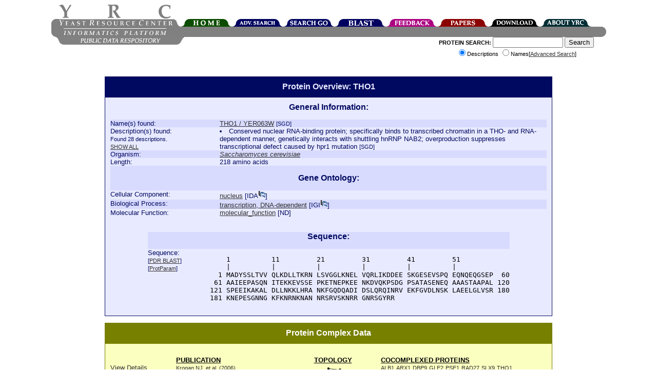

--- FILE ---
content_type: text/html;charset=ISO-8859-1
request_url: https://www.yeastrc.org/pdr/viewProtein.do?id=530063
body_size: 30369
content:











<!DOCTYPE HTML PUBLIC "-//W3C//DTD HTML 4.0//EN"> 
<html>
<head>
 <TITLE>YRC Public Data Repository - Protein Overview - THO1 / YER063W</TITLE>

 <meta name="keywords" content="protein, proteins, search, public data, experimental data, protein interaction, protein complex, proteomics, yeast, YRC, YRC PDR, mass spectrometry, yeast two-hybrid, protein localization, microscopy, sequence, protein structure, protein structure, structure prediction, go, gene ontology">
 <meta name="description" content="The YRC PDR provides for the searching of millions of protein descriptions from many databases to find proteins and public experimental data describing those proteins produced by the YRC.  The experimental data is in the form of mass spectrometry, yeast two-hybrid, protein structure prediction, light microscopy and protein complex predictions.">

 <link REL="stylesheet" TYPE="text/css" HREF="/pdr/css/global.css">

</head>

<body>

<div class="popup" id="dhtmltooltip"></div>

<script type="text/javascript">

/***********************************************
* Cool DHTML tooltip script- © Dynamic Drive DHTML code library (www.dynamicdrive.com)
* This notice MUST stay intact for legal use
* Visit Dynamic Drive at http://www.dynamicdrive.com/ for full source code
***********************************************/

var offsetxpoint=-60; //Customize x offset of tooltip
var offsetypoint=20; //Customize y offset of tooltip
var ie=document.all;
var ns6=document.getElementById && !document.all;
var enabletip=false;
if (ie||ns6)
var tipobj=document.all? document.all["dhtmltooltip"] : document.getElementById? document.getElementById("dhtmltooltip") : "";

function ietruebody(){
return (document.compatMode && document.compatMode!="BackCompat")? document.documentElement : document.body;
}

function ddrivetip(thetext, thecolor, thewidth){
if (ns6||ie){
//if (typeof thewidth!="undefined") tipobj.style.width=thewidth+"px"
//if (typeof thecolor!="undefined" && thecolor!="") tipobj.style.backgroundColor=thecolor
tipobj.innerHTML=thetext;
enabletip=true;
return false;
}
}

function positiontip(e){
if (enabletip){
var curX=(ns6)?e.pageX : event.clientX+ietruebody().scrollLeft;
var curY=(ns6)?e.pageY : event.clientY+ietruebody().scrollTop;
//Find out how close the mouse is to the corner of the window
var rightedge=ie&&!window.opera? ietruebody().clientWidth-event.clientX-offsetxpoint : window.innerWidth-e.clientX-offsetxpoint-20;
var bottomedge=ie&&!window.opera? ietruebody().clientHeight-event.clientY-offsetypoint : window.innerHeight-e.clientY-offsetypoint-20;

var leftedge=(offsetxpoint<0)? offsetxpoint*(-1) : -1000;

//if the horizontal distance isn't enough to accomodate the width of the context menu
if (rightedge<tipobj.offsetWidth)
//move the horizontal position of the menu to the left by it's width
tipobj.style.left=ie? ietruebody().scrollLeft+event.clientX-tipobj.offsetWidth+"px" : window.pageXOffset+e.clientX-tipobj.offsetWidth+"px";
else if (curX<leftedge)
tipobj.style.left="5px";
else
//position the horizontal position of the menu where the mouse is positioned
tipobj.style.left=curX+offsetxpoint+"px";

//same concept with the vertical position
if (bottomedge<tipobj.offsetHeight)
tipobj.style.top=ie? ietruebody().scrollTop+event.clientY-tipobj.offsetHeight-offsetypoint+"px" : window.pageYOffset+e.clientY-tipobj.offsetHeight-offsetypoint+"px";
else
tipobj.style.top=curY+offsetypoint+"px";
tipobj.style.visibility="visible";
}
}

function hideddrivetip(){
if (ns6||ie){
enabletip=false;
tipobj.style.visibility="hidden";
tipobj.style.left="-1000px";
tipobj.style.backgroundColor='';
//tipobj.style.width=''
}
}

document.onmousemove=positiontip;

</script>
<center>
	<div id="container" style="height: 126px;">
			<!-- Top portion of the header... contains the left corner, logo, right corner, and navigation tabs -->
			<div id="headerTop" style="height: 44px; width: 1081px;">
				<!-- The left corner image -->
				<div style="float: left; width: 15px; height: 15px;"><div style="height: 29px; width: 15px;"></div><img alt="" src="/pdr/images/left-top-round.gif"></div>
				<!-- The logo image -->
				<div style="float: left; width: 222px; height: 44px;"><img alt="YRC Logo" src="/pdr/images/yrc_logo.gif"></div>
				<!-- The right corner image -->
				<div style="float: left; width: 15px; height: 15px;"><div style="height: 29px; width: 15px;"></div><img alt="" src="/pdr/images/double-side-round.gif"></div>
				<!-- The navigation container -->
				<div id="navigation" style="float: left; position: relative; width: 100px; height: 15px;">
					<!-- Spacer to push the tabs down 29 pixels-->
					<div style="height: 29px; width: 800px;"></div>
					<!-- The actual tabs... floated left -->
					<div style="float: left; height: 15px; width: 800px;">
						<div style="float: left; position: relative; width: 100px; height: 15px;">
							<a href="/pdr/pages/front.jsp"><img alt="Home" border="0" src="/pdr/images/tabs/tab-top-home.png"></a>
						</div>
						<div style="float: left; position: relative; width: 100px; height: 15px;">
							<a href="/pdr/pages/search/advancedSearchForm.jsp"><img alt="Advanced Search" border="0" src="/pdr/images/tabs/tab-top-advanced_search.png"></a>
						</div>
						<div style="float: left; position: relative; width: 100px; height: 15px;">
							<a href="/pdr/pages/go/goTermSearchForm.jsp"><img alt="GO Search" border="0" src="/pdr/images/tabs/tab-top-search_go.png"></a>
						</div>
						<div style="float: left; position: relative; width: 100px; height: 15px;">
							<a href="/pdr/blastSearchInit.do"><img alt="BLAST" border="0" src="/pdr/images/tabs/tab-top-search_blast.png"></a>
						</div>
						<div style="float: left; position: relative; width: 100px; height: 15px;">
							<a href="/pdr/pages/feedbackForm.jsp"><img alt="Leave Feedback" border="0" src="/pdr/images/tabs/tab-top-feedback.png"></a>
						</div>
						<div style="float: left; position: relative; width: 100px; height: 15px;">
							<a href="/pdr/pages/papers.jsp"><img alt="Publications" border="0" src="/pdr/images/tabs/tab-top-papers.png"></a>
						</div>
						<div style="float: left; position: relative; width: 100px; height: 15px;">
							<a href="/pdr/pages/download.jsp"><img alt="Download" border="0" src="/pdr/images/tabs/tab-top-download.png"></a>
						</div>
						<div style="float: left; position: relative; width: 100px; height: 15px;">
							<a href="/pdr/pages/about.jsp"><img alt="About" border="0" src="/pdr/images/tabs/tab-top-about_YRC.png"></a>
						</div>
					</div>	
				</div>
			</div>
	
			<!-- The middle header contains left corner, 'informatics platform' logo, spacer, and right corner -->
			<div id="headerMiddle" style="height: 20px; width: 1081px;">
				<div style="height: 20px; width: 1081px;">
					<div style="width: 15px; height: 20px; float: left;"><img alt="" src="/pdr/images/left-bottom-round.gif"></div>
					<div style="width: 221px; height: 20px; float: left;"><img alt="" src="/pdr/images/title-text.gif"></div>
					<div style="width: 830px; height: 20px; background: #808080; float: left;"></div>
					<div style="width: 15px; height: 20px; float: left;"><img alt="" src="/pdr/images/right-round.gif"></div>
				</div>
			</div>	
			
			<!-- The bottom header contains the pdr text, and the search form -->
			<div id="headerBottom" style="height: 60px; width: 1081px;">
				<!-- Spacer to move the bototm gray bar over a few pixels -->
				<div style="float: left; width: 9px; height: 60px;"></div>
				<!-- 'public data repository' gray bar -->
				<div style="width: 250px; height: 15px; float: left;"><img alt="" SRC="/pdr/images/bottom_grey_bar.png"></div>
				<div style="width: 350px; font-size:8pt; float: right;">
					<form name="quickSearchForm" method="get" action="/pdr/quickSearch.do;jsessionid=1484B582F72CCD83AA9C8E25CC3955FB" style="margin-top:0px;">
						<span style="font-weight:bold;">PROTEIN SEARCH:</span> 
						<input type="text" name="query" maxlength="255" size="15" value="">
						<input type="submit" value="Search"><br>
							<input type="radio" name="type" value="description" checked="checked">Descriptions
							<input type="radio" name="type" value="name">Names[<a href="/pdr/pages/search/advancedSearchForm.jsp">Advanced Search</a>]
					</form>
				</div>
			</div>
	</div>
</center>
<br>



<div style="width: 872px; margin-left: auto; margin-right: auto; padding: 0px;  " >

<DIV class="search_header" style="width:850px; text-align:center;"><h1 style="font-size:12pt;font-weight:bold;margin-top:0px;margin-bottom:0px;">Protein Overview: THO1</h1></DIV><DIV CLASS="search" STYLE="width:850px;" ALIGN="left">


 <TABLE CELLPADDING="no" CELLSPACING="0" style="width: 850px;"> 

  <TR CLASS="search_A">
   <TD valign="top" width="100%" colspan="2" align="center"><font style="font-size:12pt;"><b>General Information:</b></font><br><br></TD>
  </TR>

  <TR CLASS="search_B">
   <TD valign="top" width="25%">Name(s) found:</TD>
   <TD valign="top" width="75%">
    
	
	
	
		
      
			
				<a target="reference_window" href="http://db.yeastgenome.org/cgi-bin/locus.pl?locus=YER063W">

				
					THO1 /
				

				YER063W</a>

				<span style="font-size:8pt;">[SGD]</span>
			

			

			<br>
		
		
	
   </TD>
  </TR>
  
  <TR CLASS="search_A">
   <TD valign="top" width="25%">Description(s) found:
   <font style="font-size:8pt;">
   
   
   		<br>
   		Found 28 descriptions.
   		<br>
   		<a href="viewProtein.do?id=530063&showSingles=false&showDescriptions=true">SHOW ALL</a>
   
   
   
   
   </font>
   </TD>


   <TD valign="top" width="75%">
    
	
		
		

		 
		   <li>Conserved nuclear RNA-binding protein; specifically binds to transcribed chromatin in a THO- and RNA-dependent manner, genetically interacts with shuttling hnRNP NAB2; overproduction suppresses transcriptional defect caused by hpr1 mutation
		  <font style="font-size:8pt;">[SGD]</font>
		  <br>
		 
		
	

	


   </TD>
  </TR>
  
  <TR CLASS="search_B">
   <TD valign="top" width="25%">Organism:</TD>
   <TD valign="top" width="75%">
    <a target="ncbi_window" href="http://www.ncbi.nlm.nih.gov/Taxonomy/Browser/wwwtax.cgi?mode=Info&id=4932">
    <i>Saccharomyces cerevisiae</i></a>
   </TD>
  </TR>

  <TR CLASS="search_A">
   <TD valign="top" width="25%">Length:</TD>
   <TD valign="top" width="75%">218 amino acids</TD>
  </TR>

  <TR CLASS="search_B">
   <TD valign="top" width="100%" colspan="2" align="center"><br><font style="font-size:12pt;"><b>Gene Ontology:</b></font><br><br></TD>
  </TR>

  <TR CLASS="search_A">
   <TD valign="top" width="25%">Cellular Component:</TD>
   <TD valign="top" width="75%">
    
    
    
     
	 	<a href="/pdr/viewGONode.do?acc=GO:0005634"  onMouseover="ddrivetip('A membrane-bounded organelle of eukaryotic cells in which chromosomes are housed and replicated. In most cells, the nucleus contains all of the cell\'s chromosomes except the organellar chromosomes, and is the site of RNA synthesis and processing. In some species, or in specialized cell types, RNA metabolism or DNA replication may be absent.')" onMouseout="hideddrivetip()">nucleus</a>	 	
	 	[<span  onMouseover="ddrivetip('Inferred from Direct Assay')" onMouseout="hideddrivetip()">IDA</span><a  onMouseover="ddrivetip('Click to view the article on which this annotation was based. (PMID:14562095)')" onMouseout="hideddrivetip()" target="pub_window" href="/pdr/pubmedRedirect.do?PMID=14562095"><img style="margin-top:0px;margin-bottom:0px;" border="0" src="/pdr/images/pubmed.gif" width="14" height="15" alt="Link to PubMed article"></a>]	 	
	 	<br>
         
    
    
   </TD>
  </TR>

  <TR CLASS="search_B">
   <TD valign="top" width="25%">Biological Process:</TD>
   <TD valign="top" width="75%">
    
    
    
     
	 	<a href="/pdr/viewGONode.do?acc=GO:0006351"  onMouseover="ddrivetip('The cellular synthesis of RNA on a template of DNA.')" onMouseout="hideddrivetip()">transcription, DNA-dependent</a>	 	
	 	[<span  onMouseover="ddrivetip('Inferred from Genetic Interaction')" onMouseout="hideddrivetip()">IGI</span><a  onMouseover="ddrivetip('Click to view the article on which this annotation was based. (PMID:9707445)')" onMouseout="hideddrivetip()" target="pub_window" href="/pdr/pubmedRedirect.do?PMID=9707445"><img style="margin-top:0px;margin-bottom:0px;" border="0" src="/pdr/images/pubmed.gif" width="14" height="15" alt="Link to PubMed article"></a>]	
	 	<br>
         
    
    
   </TD>
  </TR>


  <TR CLASS="search_A">
   <TD valign="top" width="25%">Molecular Function:</TD>
   <TD valign="top" width="75%">
    
    
    
     
	 	<a href="/pdr/viewGONode.do?acc=GO:0003674"  onMouseover="ddrivetip('Elemental activities, such as catalysis or binding, describing the actions of a gene product at the molecular level. A given gene product may exhibit one or more molecular functions.')" onMouseout="hideddrivetip()">molecular_function</a>	 	
	 	[<span  onMouseover="ddrivetip('No Biological Data Available')" onMouseout="hideddrivetip()">ND</span>]	
	 	<br>
         
    
    
   </TD>
  </TR>

 </TABLE>

<br><br>

<div style="text-align: center" >

<div style="display: inline-block; text-align: left " >

 <TABLE CELLPADDING="no" CELLSPACING="0"> 

  <TR CLASS="search_B">
   <TD valign="top" width="100%" colspan="2" align="center"><font style="font-size:12pt;"><b>Sequence:</b></font><br><br></TD>
  </TR>
  
  <TR CLASS="search_A">
   <TD valign="top" width="15%">Sequence:<BR>
    <font style="font-size:8pt;">
     [<a target="blast_window"
         href="/pdr/blastSearchInit.do?query=[base64]">PDR BLAST</a>]

     <BR>
     [<a target="prot_param_window"
         href="http://us.expasy.org/cgi-bin/protparam?sequence=[base64]">ProtParam</a>]
    </font>
   </TD>
   <TD valign="top" width="85%"><pre>      1          11         21         31         41         51         
      |          |          |          |          |          |          
    1 MADYSSLTVV QLKDLLTKRN LSVGGLKNEL VQRLIKDDEE SKGESEVSPQ EQNQEQGSEP  60
   61 AAIEEPASQN ITEKKEVSSE PKETNEPKEE NKDVQKPSDG PSATASENEQ AAASTAAPAL 120
  121 SPEEIKAKAL DLLNKKLHRA NKFGQDQADI DSLQRQINRV EKFGVDLNSK LAEELGLVSR 180
  181 KNEPESGNNG KFKNRNKNAN NRSRVSKNRR GNRSGYRR</pre></TD>
  </TR>
 </TABLE>

</div>
</div>

</DIV>

<!-- List the Complex Data here: -->
	<!-- WE HAVE COMPLEX DATA FOR THIS PROTEIN -->
	<p><a name="complex"></a><center><div class="complex_header" style="width:850px;"><h2 class="contentBoxHeader">Protein Complex Data</h2></div><div class="complex" style="width:850px;" align="left">

	


	 
	 <p><TABLE CELLPADDING="no" CELLSPACING="0" width="100%">

	  <TR style="bgcolor:#FBFFC0;">
	   <TD>&nbsp</TD>
	   <TD valign="top"><B><U>PUBLICATION</U></B></TD>
	   <TD align="center" valign="top"><B><U>TOPOLOGY</U></B></TD>   
	   <TD valign="top"><B><U>COCOMPLEXED PROTEINS</U></B></TD>
	  </TR>

	 


	  <TR style="bgcolor:#FBFFC0;border-color:#000000;border-width:1;border-style:solid;">
	   <TD valign="top" width="15%"><a href="/pdr/viewPublicationProteinComplex.do?protein=530063&publication=11">View Details</a></TD>
	   <TD valign="top" width="25%">
	   		<font style="font-size:8pt;">
	   		
		   		<a target="publication_window" href="/pdr/pubmedRedirect.do?PMID=16554755">
	             Krogan NJ, et al. (2006)
	        
	        
	        </font>
	   </TD>
	  <!-- <TD valign="top" width="5%">.23</TD> -->

		<TD valign="top" align="center" width="22%">
		
			
				<img src="/pdr/images/complexes/thumbnails/11/0/6/3/530063.png">
			
			
		
		</TD>

	   <TD valign="top" width="38%">
		
			<font style="font-size:8pt;"><a href="/pdr/viewProtein.do?id=531523" onMouseover="ddrivetip('Shuttling pre-60S factor; involved in the biogenesis of ribosomal large subunit; interacts directly ...')" onMouseout="hideddrivetip()">ALB1</a></font>
		
			<font style="font-size:8pt;"><a href="/pdr/viewProtein.do?id=529446" onMouseover="ddrivetip('Shuttling pre-60S factor; involved in the biogenesis of ribosomal large subunit biogenesis; interact...')" onMouseout="hideddrivetip()">ARX1</a></font>
		
			<font style="font-size:8pt;"><a href="/pdr/viewProtein.do?id=532471" onMouseover="ddrivetip('ATP-dependent RNA helicase of the DEAD-box family involved in biogenesis of the 60S ribosomal subuni...')" onMouseout="hideddrivetip()">DBP9</a></font>
		
			<font style="font-size:8pt;"><a href="/pdr/viewProtein.do?id=530111" onMouseover="ddrivetip('Component of the Nup82 subcomplex of the nuclear pore complex; required for polyadenylated RNA expor...')" onMouseout="hideddrivetip()">GLE2</a></font>
		
			<font style="font-size:8pt;"><a href="/pdr/viewProtein.do?id=533134" onMouseover="ddrivetip('Karyopherin/importin that interacts with the nuclear pore complex; acts as the nuclear import recept...')" onMouseout="hideddrivetip()">PSE1</a></font>
		
			<font style="font-size:8pt;"><a href="/pdr/viewProtein.do?id=531908" onMouseover="ddrivetip('5\' to 3\' exonuclease, 5\' flap endonuclease, required for Okazaki fragment processing and maturation ...')" onMouseout="hideddrivetip()">RAD27</a></font>
		
			<font style="font-size:8pt;"><a href="/pdr/viewProtein.do?id=530678" onMouseover="ddrivetip('Protein required for pre-rRNA processing; associated with the 90S pre-ribosome and 43S small ribosom...')" onMouseout="hideddrivetip()">SLX9</a></font>
		
			<font style="font-size:8pt;"><a href="/pdr/viewProtein.do?id=530063" onMouseover="ddrivetip('Conserved nuclear RNA-binding protein; specifically binds to transcribed chromatin in a THO- and RNA...')" onMouseout="hideddrivetip()">THO1</a></font>
		
	   </TD>

	  </TR>

     
	  
	 </TABLE>


	
	
	 
	</div></center>

<!-- List the MS Data here: -->
	<!-- WE HAVE MASS SPECTROMETRY DATA FOR THIS PROTEIN -->
	<p><a name="msData"></a><center><div class="ms_header" style="width:850px;"><h2 class="contentBoxHeader">Mass Spectrometry Data</h2></div><div class="ms" style="width:850px;" align="left">

	
	
	 <center><b><font color="black">No mass spectrometry results found for this protein.</font></b></center>
	
	 
	</div></center>
	

<!-- List the Y2H Data here: -->
	<!-- WE HAVE YEAST TWO-HYBRID DATA FOR THIS PROTEIN -->
	<p><a name="y2hData"></a><center><div class="y2h_header" style="width:850px;"><h2 class="contentBoxHeader">Yeast Two-Hybrid Data</h2></div><div class="y2h" style="width:850px;" align="left">

	 <CENTER>
	 
	 The following interactions contain this protein:

	 
	 <p>NOT SHOWING SINGLE HITS. [
	  <a href="/pdr/viewProtein.do?id=530063&showDescriptions=false&showSingles=true">Show Single Hits</a>
	 ]
	 
	 
	 
	 <p>[<a href="/pdr/pages/y2h_guidelines.jsp">View our yeast two-hybrid interpretation guidelines.</a>]</p>

	</CENTER>

	
	 
	  <center><b>No yeast two-hybrid interactions found for this protein.</b></center>
	 
	  
	 </TABLE>
	 
	 </div>
	 
	</div></center>


<!-- List the Microscopy Data here: -->

	<!-- WE HAVE YEAST MICROSCOPY DATA FOR THIS PROJECT -->
	<p><a name="microData"></a><center><div class="localization_header" style="width:850px;"><h2 class="contentBoxHeader">Microscopy / Localization Data</h2></div><div class="localization" style="width:850px;" align="left">

	<p align="center"><b>New Feature:</b> <a href="/pdr/uploadMicroscopyFormAction.do?protein=530063">Upload Your Own Microscopy Data</a>




	

		<div style="width: 95%; margin-left: auto; margin-right: auto; " >

			<TABLE CELLPADDING="no" CELLSPACING="0" WIDTH="100%">

				<TR CLASS="localization_B">
					<TD width="15%">&nbsp</TD>
					<TD width="40%" valign="top"><B><U>PROTEIN(S)</U></B></TD>
					<TD width="45%" valign="top"><B><U>PUBLICATION</U></B></TD>
				</TR>

				

					<TR CLASS="localization_A">
						<TD valign="top" width="15%"><a href="/pdr/viewMicroscopyExperiment.do?id=3829">View Data</a></TD>
						<TD valign="top" width="40%">
							<NOBR><a href="/pdr/viewProtein.do?id=530063" onMouseover="ddrivetip('Conserved nuclear RNA-binding protein; specifically binds to transcribed chromatin in a THO- and RNA...')" onMouseout="hideddrivetip()">THO1</a></NOBR>
							
						</TD>
						<TD valign="top" width="45%">
							<a target="publication_window" href="/pdr/pubmedRedirect.do?PMID=14562095">
								Huh WK, et al. (2003)
					</TR>
				

			</TABLE>
		</div>

	

	


	



	

	<div id="yrc-pir-data-container-div" style="text-align:center; display: none; margin-top:12pt; width:100%; margin-right:auto; margin-left:auto;" >

			<hr style="width:90%;">

			<p>Searching the <a href="http://images.yeastrc.org/">YRC Public Image Repository</a>, found <span class="yrc-pir-data-total-count"></span> results:</p>

			<p>Currently showing <span id="yrc-pir-data-start-count"></span> to <span id="yrc-pir-data-end-count"></span> of <span class="yrc-pir-data-total-count"></span> results.</p>

			<p>
				<input type="button" id="yrc-pir-data-prev" value="prev" style="display: none; " />
				<input type="button" id="yrc-pir-data-next" value="next" />
			</p>

			<div id="yrc-pir-data-div"></div>

			<p>[<a
					 style="font-weight:bold;"
					 href="http://images.yeastrc.org/imagerepo/searchImageRepo.do?verboseSearchResults=on&dataSource=0&includeFRET=1&channelModifier=3&channelCount=1&zsectionModifier=3&zsectionCount=1&timeseriesModifier=3&timeseriesCount=1&objective=0&binning=0&imageSize=0&proteinID=530063&proteinListing=THO1&proteinID2=0&proteinListing2=&speciesID=0&strainName=&goAcc1=&goAccListing1=&goAcc2=&goAccListing2=&goAcc3=&goAccListing3=&goAcc4=&goAccListing4=&goAcc5=&goAccListing5="
					 target="yrc_pir_window"
					>View Search in the YRC Public Image Repository</a>]</p>

	</div>


	<div id="no-pir-data-found-container-div" style="text-align:center; display: none; margin-top:12pt; width:100%; margin-right:auto; margin-left:auto;" >

			<hr style="width:90%;">

			<p>Searching the <a href="http://images.yeastrc.org/">YRC Public Image Repository</a>, found no results.</p>

	</div>




	</div></center>



<script type="text/javascript" src="/pdr/js/jquery-1.7.2.min.js"></script>

 <script type="text/javascript" src="/pdr/js/wz_tooltip/wz_tooltip.js"></script>


<script type="text/javascript" src="/pdr/js/ImagerepoImagePopupFullSize.js"></script>

<script type="text/javascript" src="/pdr/js/microscopyDataFromPIR.js"></script>




<script type="text/javascript" >
$(document).ready(function(){


	var testEnvironment = false;

	

	

	setTimeout( function() { // release page loading thread

			var proteinID = 530063;

			processMicroscopyDatFromPIR( proteinID, testEnvironment );
		}, 50 );
});

</script>

 <script type="text/javascript" >



 </script>

<!-- List the PSP Data here: -->
	<!-- WE HAVE PSP DATA FOR THIS PROTEIN -->
	<p><a name="pspData"></a><center><div class="psp_header" style="width:850px;"><h2 class="contentBoxHeader">Protein Structure Data</h2></div><div class="psp" style="width:850px;" align="left">

	
		<center>
		
		<center><div class="psp" style="width:820px;" align="left">
		<center>
		
			
				<img src="/pdr/images/hpf_images/0/6/3/530063.png">

				 <br><font style="font-size:8pt;">[<a href="/pdr/pages/psp/imageHelp.jsp">What does the above image mean?</a>]</font><br/>
			
		

			[<a href="/pdr/viewPSPOverview.do?id=530063#msa">View Top Sequence Alignments</a>]

			
				<script language="javascript">
					function showGinzuHistory() {
						document.getElementById( "ginzuHistoryDiv" ).style.display = "inline";
					}
				</script>
				[<a href="javascript:showGinzuHistory()">Show Ginzu Version Information</a>]


				<div id="ginzuHistoryDiv" style="display:none;">
					<br/><br/>
					<center><div class="psp" style="width:420px;" align="left">
					
						<center><b><u>Ginzu Version Information</u></b></center><br/><br/>
					
						<table border="0" width="75%">
		
						<TR CLASS="psp_B">
							<td><a href="http://www.cbs.dtu.dk/services/TMHMM/">TMHMM</a></td>
							<td>2.0c</td>
							<td>&nbsp;&nbsp;&nbsp;&nbsp;&nbsp;</td>
							<td><a href="http://bioinf.cs.ucl.ac.uk/psipred/">PSIPRED</a></td>
							<td>v2.61</td>
						</TR>
		
						<TR CLASS="psp_A">
							<td><a href="http://www.cbs.dtu.dk/services/SignalP/">SignalP</a></td>
							<td>3.0</td>
							<td>&nbsp;&nbsp;&nbsp;&nbsp;&nbsp;</td>
							<td><a href="http://www.ch.embnet.org/software/COILS_form.html">COILS</a></td>
							<td>1999</td>
						</TR>
		
						<TR CLASS="psp_B">
							<td><a href="http://bioinf.cs.ucl.ac.uk/disopred/">DISOPRED</a></td>
							<td>v0.1</td>
							<td>&nbsp;&nbsp;&nbsp;&nbsp;&nbsp;</td>
							<td><a href=http://www.ncbi.nlm.nih.gov/blast/blast_databases.shtml">NCBI nr</a></td>
							<td>06/2007</td>
						</TR>
		
						<TR CLASS="psp_A">
							<td><a href="http://www.ncbi.nlm.nih.gov/books/NBK2590/">PSI-BLAST</a></td>
							<td>2.2.18</td>
							<td>&nbsp;&nbsp;&nbsp;&nbsp;&nbsp;</td>
							<td><a href=http://ffas.ljcrf.edu/ffas-cgi/cgi/ffas.pl">FFAS</a></td>
							<td>ffas03</td>
						</TR>
		
						<TR CLASS="psp_B">
							<td><a href="http://www.pdb.org/pdb/home/home.do">PDB</a></td>
							<td>06/2007</td>
							<td>&nbsp;&nbsp;&nbsp;&nbsp;&nbsp;</td>
							<td><a href=http://pfam.sanger.ac.uk/">Pfam</a></td>
							<td>22</td>
						</TR>
		
						<TR CLASS="psp_A">
							<td><a href="http://hmmer.janelia.org/">HMMER</a></td>
							<td>2.3.2</td>
						</TR>
		
						</table>
					</div></center>
				</div>

			


		<p><b>Domains predicted:</b></p>
		
	</CENTER>

		
		<table width="100%" border="0">
		 <TR CLASS="psp_B">
		  <td width="5%"><b><u>#</u></b></td>
		  <td width="13%">&nbsp;</td>
		  <td width="15%"><b><u>Region(s)</u></b></td>
		  <td width="10%"><b><u>Method</u></b></td>
		  <td width="12%"><b><u>Confidence</u></b></td>
		  <td width="45%"><b><u>Match Description</u></b></td>
		 </TR>
		 
		 
		 
		 	<TR CLASS="psp_A">
		 	
		 	 <td valign="top">1</td>
		 	 <td valign="top"><a href="/pdr/viewPSPOverview.do?id=530063#DN1">View Details</a></td>
		 	 <td valign="top">[1..55]</td>
		 	 <td valign="top"><nobr>Pfam
		 	 	<a href="/pdr/pages/psp/pspReference.jsp#Pfam"><img src="/pdr/images/help_button.gif" width="15" height="15" border="0"></a></nobr>
		 	 </td>
		 	 <td valign="top">
		 	 
		 	 	
		 	 	12.0
		 	 
		 	 </td>
		 	 
		 	 <td valign="top">
		 	 
				
			 	 	SAP domain
			 	
			 	
				
				
				
				
				
					
					
						No confident structure predictions are available.
					
				
				
		 	 </td>		 	 
		 	 
		 	</TR>
		 
		 
		 
		 	<TR CLASS="psp_B">
		 	
		 	 <td valign="top">2</td>
		 	 <td valign="top"><a href="/pdr/viewPSPOverview.do?id=530063#DN2">View Details</a></td>
		 	 <td valign="top">[56..218]</td>
		 	 <td valign="top"><nobr>deduced
		 	 	<a href="/pdr/pages/psp/pspReference.jsp#deduced"><img src="/pdr/images/help_button.gif" width="15" height="15" border="0"></a></nobr>
		 	 </td>
		 	 <td valign="top">
		 	 
		 	 	N/A
		 	 	
		 	 
		 	 </td>
		 	 
		 	 <td valign="top">
		 	 
				
			 	
				
					
					
						No confident structure predictions are available.
					
				
				
				
				
				
				
		 	 </td>		 	 
		 	 
		 	</TR>
		 
		 
		 
		</table>


		

		
			<br><br><center><div class="psp" style="width:600px;" align="left">
				<span style="font-size:8pt;">Reference:  <a href="/pdr/pubmedRedirect.do?PMID=17373854" target="paper_window">
				Malmström L, et al. (2007) Superfamily assignments for the yeast proteome through integration of structure prediction with the gene ontology. <i>PLoS Biol</i> 5(4): e76. doi:10.1371/journal.pbio.0050076 
				</a></span>
			</div></center>
		
		

		</center>
		</div></center>

		</center>
	
	
	
	
	 

		
	 
 	 	 
 	 	 
 	 	  <br><br>
 	 	  
 	 	  <center><div class="psp" style="width:820px;" align="left">
		 	<center>
		 		<h2 style="font-size:10pt;">Philius Transmembrane Prediction:</h2>

			</center>
			
			  <div style="text-align: center" >

				<div style="display: inline-block; text-align: left " >
	
				<table>
					<tr>
						<td valign="top">Protein predicted to be:</td>
						<td><b>GLOBULAR</b>
							<span style="font-size:8pt;">(No transmembrane regions or signal peptide)</span>
						</td>
					</tr>
					<tr>
						<td>Confidence of classification:</td>
						<td><b>0.99</b></td>
					</tr>
				</table>

				<p>Source:  <a href="/pdr/pubmedRedirect.do?PMID=18989393" target="paper_window">Reynolds <i>et al.</i> (2008)</a>
	
			
			  </div>

			</div>
	
	 	 </div></center>
		 
 
	
	
	
	
	 
	</div></center>


</div>




<center>
<HR WIDTH="300">
<span style="font-size:8pt;">
YRC Informatics Platform - Version 3.0<BR>
Created and Maintained by:
<a href="&#109;&#x61;&#x69;&#108;&#x74;&#111;&#x3a;&#109;&#114;&#x69;&#x66;&#x66;&#x6c;&#x65;&#x40;&#x75;&#x2e;&#119;&#x61;&#115;&#104;&#x69;&#110;&#x67;&#116;&#111;&#110;&#x2e;&#x65;&#x64;&#117;">Michael Riffle</a>
</span>
</center>

<script type="text/javascript">
var gaJsHost = (("https:" == document.location.protocol) ? "https://ssl." : "http://www.");
document.write(unescape("%3Cscript src='" + gaJsHost + "google-analytics.com/ga.js' type='text/javascript'%3E%3C/script%3E"));
</script>
<script type="text/javascript">
try {
var pageTracker = _gat._getTracker("UA-8496355-1");
pageTracker._trackPageview();
} catch(err) {}</script>

</BODY>
</HTML>